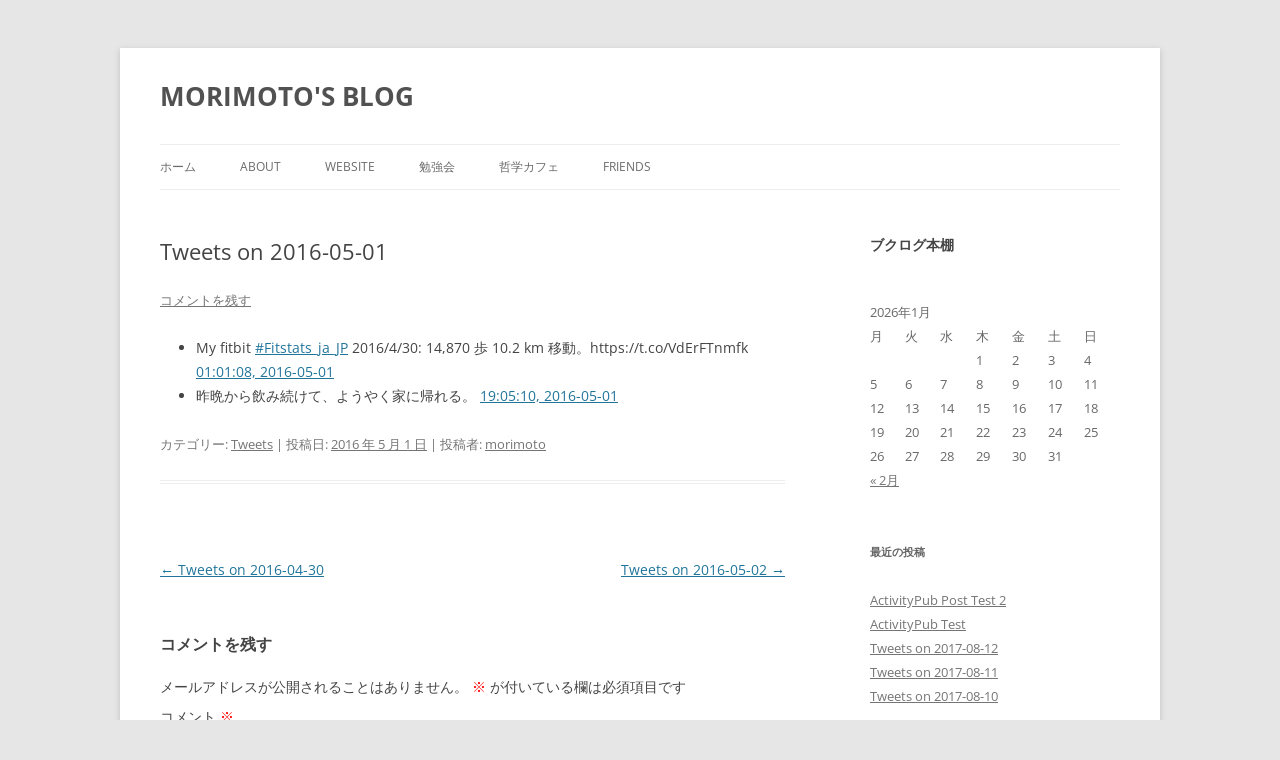

--- FILE ---
content_type: text/html; charset=UTF-8
request_url: https://api.booklog.jp/json/morimotoseiichi?category=0&count=15&callback=booklog_minishelf
body_size: 1350
content:
booklog_minishelf({"tana":{"account":"morimotoseiichi","name":"morimotoseiichi\u306e\u672c\u68da","image_url":"94\/L_42284cb5da3dc79742f330e8cfc8953d.jpg"},"category":[],"books":[{"url":"https:\/\/booklog.jp\/users\/morimotoseiichi\/archives\/1\/4253003834","title":"\u30b5\u30a4\u30b3\u00d7\u30d1\u30b9\u30c8 \u731f\u5947\u6bba\u4eba\u6f5c\u5165\u635c\u67fb 11 (\u5c11\u5e74\u30c1\u30e3\u30f3\u30d4\u30aa\u30f3\u30fb\u30b3\u30df\u30c3\u30af\u30b9)","image":"https:\/\/image.st-booklog.jp\/ekg3ajJZYWlPaUpaZGZxVCtpQ3RIQT09.jpg","catalog":"comic"},{"url":"https:\/\/booklog.jp\/users\/morimotoseiichi\/archives\/1\/4812471001","title":"\u8d64\u3044\u59b9 (\u30d0\u30f3\u30d6\u30fc\u30b3\u30df\u30c3\u30af\u30b9)","image":"https:\/\/image.st-booklog.jp\/RDdUTWJMZGt1cytqYlY4eW53eGZmUT09.jpg","catalog":"comic"},{"url":"https:\/\/booklog.jp\/users\/morimotoseiichi\/archives\/1\/4107728528","title":"\u6b7b\u5f79\u6240 28 (\u30d0\u30f3\u30c1\u30b3\u30df\u30c3\u30af\u30b9)","image":"https:\/\/image.st-booklog.jp\/WTh1TEZLRDg3eklYaW4zdWw4aDFhdz09.jpg","catalog":"comic"},{"url":"https:\/\/booklog.jp\/users\/morimotoseiichi\/archives\/1\/410772798X","title":"\u6b7b\u5f79\u6240 27 (\u30d0\u30f3\u30c1\u30b3\u30df\u30c3\u30af\u30b9)","image":"https:\/\/image.st-booklog.jp\/T2xCQW1CbXREcklxNlhiUkpIMGR0UT09.jpg","catalog":"comic"},{"url":"https:\/\/booklog.jp\/users\/morimotoseiichi\/archives\/1\/4065399475","title":"\u306d\u305a\u307f\u306e\u521d\u604b(6) (\u30e4\u30f3\u30de\u30acKC\u30b9\u30da\u30b7\u30e3\u30eb)","image":"https:\/\/image.st-booklog.jp\/TWxXNXRqeVVnbk9CY25id256aW9NQT09.jpg","catalog":"comic"},{"url":"https:\/\/booklog.jp\/users\/morimotoseiichi\/archives\/1\/4253293700","title":"\u30b5\u30a4\u30b3\u00d7\u30d1\u30b9\u30c8 \u731f\u5947\u6bba\u4eba\u6f5c\u5165\u635c\u67fb 10 (\u5c11\u5e74\u30c1\u30e3\u30f3\u30d4\u30aa\u30f3\u30fb\u30b3\u30df\u30c3\u30af\u30b9)","image":"https:\/\/image.st-booklog.jp\/VzF0QU9EK2JvT1FCQi9GMExvWHZXUT09.jpg","catalog":"comic"},{"url":"https:\/\/booklog.jp\/users\/morimotoseiichi\/archives\/1\/4845867818","title":"\u30de\u30aa\u30cb (1\u5dfb) (\u30c8\u30fc\u30c1\u30b3\u30df\u30c3\u30af\u30b9)","image":"https:\/\/image.st-booklog.jp\/ekR0a0cwTDZiMU0zMld1clVUYW1PZz09.jpg","catalog":"comic"},{"url":"https:\/\/booklog.jp\/users\/morimotoseiichi\/archives\/1\/B07VWJVYNQ","title":"\u7d76\u6ec5\u77f3 (\u4e3b\u4efb\u304c\u3086\u304f\uff01\u30b9\u30da\u30b7\u30e3\u30eb)","image":"https:\/\/m.media-amazon.com\/images\/I\/51YewnVdtUL._SL75_.jpg","catalog":"ebook"},{"url":"https:\/\/booklog.jp\/users\/morimotoseiichi\/archives\/1\/4768480012","title":"\u30ab\u30f3\u30c8\u306e\u300c\u5618\u8ad6\u6587\u300d\u3092\u8aad\u3080 \u306a\u305c\u5618\u3092\u3064\u3044\u3066\u306f\u306a\u3089\u306a\u3044\u306e\u304b","image":"https:\/\/image.st-booklog.jp\/dVp4NFpKNWJ5d09wRmN2eXRYa3I2QT09.jpg","catalog":"book"},{"url":"https:\/\/booklog.jp\/users\/morimotoseiichi\/archives\/1\/4065389143","title":"\u306d\u305a\u307f\u306e\u521d\u604b(5) (\u30e4\u30f3\u30de\u30acKC\u30b9\u30da\u30b7\u30e3\u30eb)","image":"https:\/\/image.st-booklog.jp\/Mkd2bWJMbkhCZ2JLT2I2Q29XNFB0QT09.jpg","catalog":"comic"},{"url":"https:\/\/booklog.jp\/users\/morimotoseiichi\/archives\/1\/4121028252","title":"\u5c31\u8077\u6c37\u6cb3\u671f\u4e16\u4ee3 \u30c7\u30fc\u30bf\u3067\u8aad\u307f\u89e3\u304f\u6240\u5f97\u30fb\u5bb6\u65cf\u5f62\u6210\u30fb\u683c\u5dee (\u4e2d\u516c\u65b0\u66f8 2825)","image":"https:\/\/image.st-booklog.jp\/TjJBeWs3K2ZmalMvcGh4aHRHUUVBQT09.jpg","catalog":"book"},{"url":"https:\/\/booklog.jp\/users\/morimotoseiichi\/archives\/1\/4560090122","title":"\u663c\u306e\u5bb6\u3001\u591c\u306e\u5bb6 (\u30a8\u30af\u30b9\u30fb\u30ea\u30d6\u30ea\u30b9)","image":"https:\/\/image.st-booklog.jp\/N2l5RE9odkZ4RjlYa2xwa3E5blVJdz09.jpg","catalog":"book"},{"url":"https:\/\/booklog.jp\/users\/morimotoseiichi\/archives\/1\/400432033X","title":"\u30d5\u30a7\u30a4\u30af\u30cb\u30e5\u30fc\u30b9\u3092\u54f2\u5b66\u3059\u308b \u4f55\u3092\u4fe1\u3058\u308b\u3079\u304d\u304b (\u5ca9\u6ce2\u65b0\u66f8 \u65b0\u8d64\u7248 2033)","image":"https:\/\/image.st-booklog.jp\/b24rZyt0bmYwUUt4L0RaUUVvQTlEQT09.jpg","catalog":"book"},{"url":"https:\/\/booklog.jp\/users\/morimotoseiichi\/archives\/1\/4041098629","title":"\u9577\u304f\u9ad8\u3044\u58c1 The Great Wall (\u89d2\u5ddd\u6587\u5eab)","image":"https:\/\/image.st-booklog.jp\/Zjh2UTJFSHJvTis3TTFJZXIvdE1yQT09.jpg","catalog":"book"},{"url":"https:\/\/booklog.jp\/users\/morimotoseiichi\/archives\/1\/4582703720","title":"\u9053\u5fb3\u7684\u8cac\u4efb\u5ec3\u7d76\u8ad6 \u8cac\u3081\u3066\u3082\u4f55\u3082\u3088\u304f\u306a\u3089\u306a\u3044","image":"https:\/\/image.st-booklog.jp\/T1E2dFMxMmZJaUpZT1JVVzRVd1lpUT09.jpg","catalog":"book"}]})